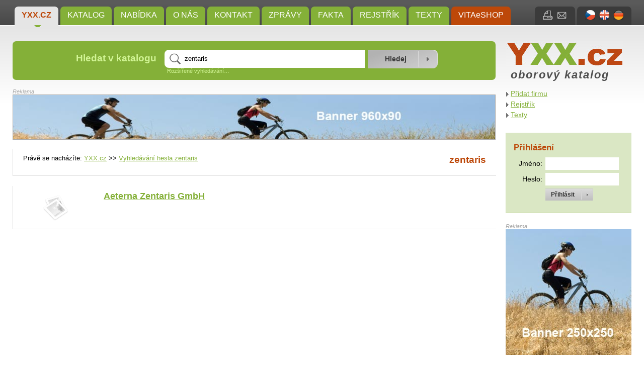

--- FILE ---
content_type: text/html; charset=UTF-8
request_url: https://yxx.cz/hledani/zentaris/
body_size: 3793
content:
<?xml version="1.0" encoding="UTF-8"?>
<!DOCTYPE html 
     PUBLIC "-//W3C//DTD XHTML 1.0 Strict//EN"
    "http://www.w3.org/TR/xhtml1/DTD/xhtml1-strict.dtd">
<html xmlns="http://www.w3.org/1999/xhtml" xml:lang="en" lang="en">

<head>
    <meta http-equiv="content-type" content="text/html; charset=utf-8" />
  <meta http-equiv="content-language" content="cs" />
  <meta name="author" content="Josef Šmíd (www.jsmid.net)" />
  <meta name="robots" content="index,follow" />
  <meta name="copyright" content="(c) 2007-2026 Josef Šmíd" />
  <meta name="keywords" content="yxx.cz,katalog,vyhledávač" />
  <meta name="description" content="Yxx je katalog a hledač pro:  Zboží – Služby – Obchod – Organizace!" />

  <title>zentaris – YXX.cz – oborový katalog</title>

    
    <link rel="stylesheet" href="/css/styly.css" type="text/css" media="screen" />
  <link rel="stylesheet" href="/css/tisk.css" type="text/css" media="print" />
  <link rel="shortcut icon" href="/images/yxx_ikona.ico" />

    
      <script type="text/javascript" src="/libs/jquery/jquery-1.7.2.min.js"></script>
  <script type="text/javascript" src="/libs/jquery/jquery.cycle.all.min.js"></script>      <script type="text/javascript" src="/libs/jquery/jquery.lightbox-0.5.min.js"></script>
    <link rel="stylesheet" type="text/css" href="/libs/jquery/jquery.lightbox-0.5.css" media="screen" />
  
    <script type="text/javascript" src="/libs/jquery/jquery.autocomplete.js"></script>
  <link rel="stylesheet" type="text/css" href="/libs/jquery/jquery.autocomplete.css" />

    <script type="text/javascript" src="/libs/jquery/jquery.uploadify-3.1.js"></script>
  <link rel="stylesheet" type="text/css" href="/libs/jquery/uploadify.css" />
  
  <script type="text/javascript" src="/libs/jquery/jquery.qtip.js"></script>
  <script type="text/javascript" src="/config/jquery_start.js"></script>

  
      <script type="text/javascript">
    
    var _gaq = _gaq || [];
    _gaq.push(['_setAccount', 'UA-32162061-1']);
    _gaq.push(['_trackPageview']);

    (function() {
      var ga = document.createElement('script'); ga.type = 'text/javascript'; ga.async = true;
      ga.src = ('https:' == document.location.protocol ? 'https://ssl' : 'http://www') + '.google-analytics.com/ga.js';
      var s = document.getElementsByTagName('script')[0]; s.parentNode.insertBefore(ga, s);
    })();
    
  </script>
  
    <script type="text/javascript" src="/libs/chyba/chyba.js" charset="utf-8"></script>
</head>

<body>
  <div id="hlavni"><input type="hidden" id="js_lang" value="cs" />
    <p class="noprintall"><a href="#obsah" title="Přeskočit k obsahu">[přeskočit k obsahu]</a></p>
    <div id="horni_pruh">
      <div id="menu" class="noprint">
                  <a class="topround aktivni" href="/" title="Oborový vícejazyčný Katalog Yxx:  Databáze Produktů a Adres">YXX.cz</a>
                  <a class="topround" href="/katalog/" title="Kategorie Vyhledávače Yxx,přehledu,Kategorie katalogu Yxx,KatYx">Katalog</a>
                  <a class="topround" href="/nabidka/" title="Ceník, Index, Kategogie">Nabídka</a>
                  <a class="topround" href="/o-nas/" title="Co je  Katalog Yxx">O nás</a>
                  <a class="topround" href="/kontakt/" title="Kontakt">Kontakt</a>
                  <a class="topround" href="/zpravy/" title="Novinky,Informace,Termíny,Veletrhy,Oznámení,Fórum">Zprávy</a>
                  <a class="topround" href="/fakta/" title="Aktuality,Zprávy,Hlášení,Oznámení,Články,Příklady,Tabulky,Kategorie obecného zájmu">Fakta</a>
                  <a class="topround" href="/nabidka/rejstrik/" title="Abecední soupis všech pojmů podle kterých se dá přímo hledat.">Rejstřík</a>
                  <a class="topround" href="/nabidka/texty/" title="Texty pojednávající různá témata týkající se Katalogu YXX nebo VITAeSHOPu.">Texty</a>
                          <a class="cervene topround" href="http://www.drhoffmann.cz" title="VITAeSHOP">VITAeSHOP</a>
              </div>
              <div id="jazyky" class="topround">
                      <a href="/?lang=CZ" title="čeština"><img class="ihorni" src="/images/cz.jpg" alt="CZ" /></a>
                      <a href="/?lang=EN" title="english"><img class="ihorni" src="/images/en.jpg" alt="EN" /></a>
                      <a href="/?lang=DE" title="deutsch"><img class="ihorni" src="/images/de.jpg" alt="DE" /></a>
                  </div>
            <div id="tiskmail" class="topround">
        <a href="" onclick="window.print();" title="Vytisknout stránku"><img class="ihorni" src="/images/i_tisk.jpg" alt="Vytisknout stránku" /></a>
        <a href="#" id="odeslat_emailem" title="Poslat odkaz e-mailem"><img class="ihorni" src="/images/i_mail.jpg" alt="Poslat odkaz e-mailem" /></a>
      </div>
            <form method="post" action="#"  >
        <div id="odeslat_emailem_form" class="bottomround">
          <p>Odeslat odkaz na tuto stránku e-mailem:</p>
          <label for="em_name">Vaše jméno:</label>
          <input class="std_input" type="text" id="em_name" name="em_name" value="" /><br />

          <label for="em_to">E-mail příjemce:</label>
          <input class="std_input" type="text" id="em_to" name="em_to" value="@" /><br />

          <label for="em_message">Zpráva:</label>
          <textarea name="em_message" id="em_message" rows="4" cols="15">http://yxx.cz/hledani/zentaris/</textarea><br />

          <input type="submit" name="em_submit" value="Odeslat"/>
        </div>
      </form>
            <div class="mezera"></div>
    </div>

    <div id="titulek">
      <div id="vyhledavani" class="noprint round">
        <form method="post" action="/hledani/">
          <table>
            <tr>
              <td><h3>Hledat v katalogu</h3></td>
              <td>
                <input type="text" name="hledane" id="hledane" value="zentaris" size="12" /><br />
                <p><a id="rozsirene_vyhledavani_odkaz" href="#">Rozšířené vyhledávání&hellip;</a></p>
                <div id="rozsirene_vyhledavani" class="hidden">
                  <p>hledat:
                    <input type="radio" name="jak" value="presne" /> přesný výraz
                    <input type="radio" name="jak" value="and" checked="checked" /> všechny výrazy (AND)
                    <input type="radio" name="jak" value="or" /> některý z výrazů (OR)
                  </p>
                </div>
              </td>
              <td>
                <input type="hidden" name="hledane_url" id="hledane_url" value="" />
                <input type="submit" name="hledat" value="Hledej" />
              </td>
            </tr>
          </table>
        </form>
      </div>
      <div id="logo">
        <p class="nodisplay">YXX.cz</p>
        <a href="/" title="YXX.cz"><img src="/images/yxx_logo.jpg" class="logo" alt="YXX.cz" /></a>
        <p class="oborkatalog CZ">oborový katalog</p>
      </div>
      <div class="mezera"></div>
    </div>
    
    <div id="obsahcely"><a name="obsah"></a>
      <div id="obsah">
        <div id="banner1"><p>Reklama</p>
          
          <a href="http://yxx.cz/nase-sluzby/" onclick="window.open(this.href,'_blank');return false;" title="Objednat reklamu na YXX.cz"><img class="banner1" src="/images/banner960.jpg" alt="banner1" /></a>
          
        </div>

        
        
<div id="katalog" class="bily">
   <div id="katalog_horni">
      <div id="katalog_horni_navig">
                  <p class="navigace">Právě se nacházíte: <a href="/" title="Oborový vícejazyčný Katalog Yxx:  Databáze Produktů a Adres">YXX.cz</a> &gt;&gt;
          <a href="/hledani/zentaris/" title="zentaris">Vyhledávání hesla zentaris</a></p>
              </div>
      <div id="katalog_horni_nadpis">
          <h1>zentaris</h1>
      </div>
      <div class="mezera"></div>
    </div>
   <div class="katalog_sloupec">
        </div>
   <div class="mezera"></div>
 </div>


  
  <div class="vypis_free vypis">

    <div class="vypis_logo">
      <a href="/detail/aeterna-zentaris-gmbh-f12768.html" title="Aeterna Zentaris GmbH"><img style="width: 86px; height: 65px;" src="/images/noimage.png" alt="Aeterna Zentaris GmbH" /></a>
    </div>
    <div class="vypis_telo">
      <h3><a href="/detail/aeterna-zentaris-gmbh-f12768.html" title="Aeterna Zentaris GmbH">Aeterna Zentaris GmbH</a></h3>
                </div>
    <div class="vypis_adresa">
          </div>

    <div class="mezera"></div>
  </div>

 
 
 
 
      </div>
    
      <div id="obsahpravy">
        <div id="pravemenu">
          <p>
                      <a href="http://yxx.cz/pridat-firmu.html" title="Přidat firmu">Přidat firmu</a><br />
                      <a href="/nabidka/rejstrik/" title="Abecední soupis všech pojmů podle kterých se dá přímo hledat.">Rejstřík</a><br />
                      <a href="/nabidka/texty/" title="Texty pojednávající různá témata týkající se Katalogu YXX nebo VITAeSHOPu.">Texty</a><br />
                    </p>
        </div>

        <div id="login">
                      <h3>Přihlášení</h3>
            <form method="post" action="">
            <table>
              <tr>
                <td class="pravy">Jméno:</td>
                <td><input type="text" name="jmeno" value="" /></td>
              </tr>
              <tr>
                <td class="pravy">Heslo:</td>
                <td><input type="password" name="heslo" value="" /></td>
              </tr>
              <tr>
                <td></td>
                <td><input type="submit" name="yxx_prihlasit" value="Přihlásit" /></td>
              </tr>
            </table>
            </form>
                  </div>

        <div id="banner3"><p>Reklama</p>
          
          <a href="http://yxx.cz/nase-sluzby/" onclick="window.open(this.href,'_blank');return false;" title="Objednat reklamu na YXX.cz"><img class="banner3" src="/images/banner250.jpg" alt="banner3" /></a>
          
        </div>

        <p class="reklama">Reklama</p>
        <div id="textoveodkazy">
          
        </div>

        <div id="tagy">
          <h3>Uživatelé hledají</h3>
          <p>
                    <span style="font-size: 80%;"><a href="/hledani/dr-779/" title="Dr">Dr</a></span>
                    <span style="font-size: 80%;"><a href="/hledani/polymer-58/" title="Polymer">Polymer</a></span>
                    <span style="font-size: 80%;"><a href="/hledani/element-112/" title="Element">Element</a></span>
                    <span style="font-size: 80%;"><a href="/hledani/dr-479/" title="Dr">Dr</a></span>
                    <span style="font-size: 80%;"><a href="/hledani/dr-825/" title="Dr">Dr</a></span>
                    <span style="font-size: 110%;"><a href="/hledani/mikrobiologicka-2/" title="Mikrobiologická">Mikrobiologická</a></span>
                    <span style="font-size: 240%;"><a href="/hledani/mikrovlnne-trouby/" title="Mikrovlnné trouby">Mikrovlnné trouby</a></span>
                    <span style="font-size: 80%;"><a href="/hledani/bud-117/" title="Bud">Bud</a></span>
                    <span style="font-size: 240%;"><a href="/hledani/rubber/" title="Rubber">Rubber</a></span>
                    <span style="font-size: 80%;"><a href="/hledani/chlad-100/" title="Chlad">Chlad</a></span>
                    <span style="font-size: 240%;"><a href="/hledani/dublin/" title="Dublin">Dublin</a></span>
                    <span style="font-size: 80%;"><a href="/hledani/z-2673/" title="Z">Z</a></span>
                    <span style="font-size: 240%;"><a href="/hledani/self/" title="Self">Self</a></span>
                    <span style="font-size: 240%;"><a href="/hledani/sortiment-2/" title="Sortiment">Sortiment</a></span>
                    <span style="font-size: 240%;"><a href="/hledani/wtw/" title="wtw">wtw</a></span>
                    <span style="font-size: 80%;"><a href="/hledani/d-4999/" title="D">D</a></span>
                    <span style="font-size: 80%;"><a href="/hledani/j-856/" title="J">J</a></span>
                    <span style="font-size: 80%;"><a href="/hledani/d-5699/" title="D">D</a></span>
                    <span style="font-size: 80%;"><a href="/hledani/povidla/" title="povidla">povidla</a></span>
                    <span style="font-size: 240%;"><a href="/hledani/rat-24/" title="Rat">Rat</a></span>
                    <span style="font-size: 240%;"><a href="/hledani/vinny/" title="Vinný">Vinný</a></span>
                    <span style="font-size: 240%;"><a href="/hledani/nuclear/" title="Nuclear">Nuclear</a></span>
                    <span style="font-size: 80%;"><a href="/hledani/chlad-56/" title="Chlad">Chlad</a></span>
                    <span style="font-size: 80%;"><a href="/hledani/j-1281/" title="J">J</a></span>
                    <span style="font-size: 80%;"><a href="/hledani/c-8192/" title="C">C</a></span>
                    <span style="font-size: 80%;"><a href="/hledani/j-1124/" title="J">J</a></span>
                    <span style="font-size: 240%;"><a href="/hledani/sali/" title="Sali">Sali</a></span>
                    <span style="font-size: 80%;"><a href="/hledani/dial-184/" title="Dial">Dial</a></span>
                    <span style="font-size: 80%;"><a href="/hledani/bux-1/" title="bux">bux</a></span>
                    <span style="font-size: 80%;"><a href="/hledani/j-1219/" title="J">J</a></span>
                    </p>
        </div>
      </div>
      <div class="mezera"></div>
    </div>

  </div>

  <div id="zapati">
    <div id="payu">
      <a href="http://www.payu.cz" title="Tento web využívá služeb platební brány PayU"><img src="/images/payu.jpg" alt="PayU" /><br />Tento web využívá služeb<br />platební brány PayU.</a>
    </div>
    <img class="logomale" src="/images/yxx_logo_male.jpg" alt="YXX.cz" />
    <p>
          <a href="/" title="Oborový vícejazyčný Katalog Yxx:  Databáze Produktů a Adres">YXX.cz</a>&nbsp;&nbsp;&nbsp;|&nbsp;&nbsp;
          <a href="/o-nas/" title="Co je  Katalog Yxx">O nás</a>&nbsp;&nbsp;&nbsp;|&nbsp;&nbsp;
          <a href="/kontakt/" title="Kontakt">Kontakt</a>&nbsp;&nbsp;&nbsp;|&nbsp;&nbsp;
          <a href="/nahlasit-problem/" title="Nahlásit problém">Nahlásit problém</a>&nbsp;&nbsp;&nbsp;|&nbsp;&nbsp;
          <a href="/elita/" title="Skvělé firmy a organizace na stránce YXX; Favorité doporučujeme.">Elita</a>&nbsp;&nbsp;&nbsp;|&nbsp;&nbsp;
          <a href="/nabidka/rejstrik/" title="Abecední soupis všech pojmů podle kterých se dá přímo hledat.">Rejstřík</a>&nbsp;&nbsp;&nbsp;|&nbsp;&nbsp;
          <a href="http://www.drhoffmann.cz" title="VITAeSHOP">VITAeSHOP</a>&nbsp;&nbsp;&nbsp;|&nbsp;&nbsp;
        <a href="/mapa-webu/" title="Mapa webu">Mapa webu</a>&nbsp;&nbsp;&nbsp;|&nbsp;&nbsp; Webdesign: <a href="http://www.skit.cz" title="Počítače - Správa sítí - Webdesign">Šmíd a Kasal s.r.o.</a>
    </p>
    
    <p>&copy; 2012&ndash;2013 YXX.cz. V&scaron;echna pr&aacute;va vyhrazena.</p>

              <img src="http://toplist.cz/count.asp?id=1312906&amp;logo=blank" alt="TOPlist" />
      </div>

  </body>
</html>

--- FILE ---
content_type: text/css
request_url: https://yxx.cz/css/styly.css
body_size: 5085
content:
/**
 * Redakční systém JSR
 * styly.css
 * Soubor s CSS styly pro zobrazení v prohlížeči.
 *
 * @author Josef Šmíd <mail@jsmid.net>
 * @copyright (c) 2007-2011 Josef Šmíd
 * @version 1.2.7
 */

 /*
 barvy:

 - zelená: #84b038
 - červená: #bd4809

 */


/* hlavní divy a textové styly ********************************************** */

body, div, table, td, p, ul, li, form
{
  margin: 0;
  padding: 0;
}

body
{ 
  color: #000;
  font-family: Segoe UI,Tahoma,sans-serif;
  background: #fff url(/images/poz_hlavni.jpg) top left repeat-x;
}

#hlavni
{
  width: 1230px;
  margin: 0 auto;
}

#horni_pruh
{
  width: 100%;
  height: 57px;
  background: #535353 url(/images/poz_menu.jpg) bottom left repeat-x;
  margin-bottom: 10px;
}

#menu
{
  float: left;
  margin: 13px 0 0 0;
}
  #menu a
  {
    display: block;
    float: left;
    background: #84b038 url(/images/poz_tlacitko.png) center -36px no-repeat;
    color: #fff;
    text-decoration: none;
    text-transform: uppercase;
    padding: 8px 14px 15px 14px;
    margin: 0 0 0 4px;
  }
  #menu a:hover, #menu a.cervene:hover
  {
    background: #bd4809 url(/images/poz_tlacitko.png) center 37px no-repeat;
    text-decoration: underline;
  }
  #menu a.aktivni
  {
    color: #bd4809;
    font-weight: bold;
    background: #e5e5e5 url(/images/poz_tlacitko.png) center -106px no-repeat;
  }
  #menu a.cervene
  {
    background: #bd4809 url(/images/poz_tlacitko.png) center -36px no-repeat;
    text-transform: none;
  }

#tiskmail
{
  background-color: #3b3b3b;
  margin: 13px 4px 0 0;
  padding: 0 14px;
  text-align: center;
  float: right;
}

#jazyky
{
  background-color: #3b3b3b;
  text-align: center;
  padding: 0 14px;
  margin: 13px 0 0 0;
  float: right;
}
  #jazyky a
  {
    font-size: 80%;
  }

#titulek
{
  width: 100%;
  margin-bottom: 7px;
}

#logo
{
  width: 250px;
  float: right;
}
#logo p.oborkatalog
{
  color: #4E4E4E;
  font-size: 140%;
  font-weight: bold;
  white-space: nowrap;
  margin: 0;
  padding: 0 10px;
  font-style: italic;
}
#logo p.DE
{
  letter-spacing: -1px;
}
#logo p.CZ
{
  letter-spacing: 2px;
}
#logo p.EN
{
  letter-spacing: 2px;
}
  
#obsahcely
{
  width: 100%;
}
  
#obsah
{
  width: 960px;
  float: left;
}
  #obsah p
  {
    font-size: 80%
  }
  #obsah h1
  {
    font-size: 150%;
    font-weight: bold;
  }
  #obsah h2
  {
    font-size: 120%;
    font-weight: bold;
    color: #bd4809;
  }
  #obsah h3
  {
    font-size: 110%;
    font-weight: bold;
  }
  #obsah h4
  {
    margin: 0 0 10px 0;
    padding: 0;
    color: #bd4809;
    font-size: 120%;
  }

#vyhledavani
{
  /* width: 100%; */
  width: 960px;
  float: left;
  background-color: #84b038;
  /* margin: 8px 0 20px 0; */
  margin: 15px 0 10px 0;
}
  #vyhledavani h3
  {
    color: #d2f596;
    margin: 6px 0 0 0;
    padding: 0 10px;
    font-size: 120%;
  }
  #vyhledavani table, #vyhledavani table td
  {
    border: none;
    margin: 13px auto 8px auto;
    vertical-align: top;
  }
  #vyhledavani input
  {
    border: none;
  }
  #vyhledavani input[type=text]
  {
    width: 358px;
    height: 36px;
    padding: 0 0 0 40px;
    line-height: 36px;
    background: #fff url(/images/poz_hledej.jpg) center left no-repeat;
  }
  #vyhledavani input[type=submit]
  {
    width: 139px;
    height: 37px;
    font-weight: bold;
    padding: 0 27px 0 0;
    font-size: 85%;
    color: #383838;
    background: #fff url(/images/tl_hledej.jpg) center center no-repeat;
  }
  #vyhledavani td p
  {
    font-size: 70%;
    padding-left: 5px;
  }
  #vyhledavani a
  {
    color: #D2F596;
    text-decoration: none;
  }
  #vyhledavani a:hover
  {
    color: #BC4712;
    text-decoration: underline;
  }

#katalog
{
  width: 100%;
  margin-bottom: 20px;
  border: solid #dddddd 0;
  border-width: 0 0 1px 1px;
}
.bily
{
  background-color: #fff;
}
.zeleny
{
  background-color: #ededed;
}

#katalog_horni
{
  width: 940px;
  padding: 10px 0 0 20px;
}
  #katalog_horni_navig
  {
    float: left;
  }
  #katalog_horni_nadpis
  {
    float: right;
    text-align: right;
  }
  #katalog_horni_nadpis h1
  {
    font-size: 120%;
    color: #bd4809;
    font-weight: bold;
    padding: 0 20px 0 0;
    margin: 0;
  }

.katalog_sloupec
{
  width: 31%;
  padding: 10px 0 10px 20px;
  font-size: 90%;
  float: left;
}
  .katalog_sloupec a
  {
    background: transparent url(/images/odr_zelena.png) center left no-repeat;
    padding: 0 0 2px 15px;
    color: #383838;
  }
  .katalog_sloupec a:hover
  {
    color: #84b038;
    background: transparent url(/images/odr_seda.png) center left no-repeat;
  }

.katalog_pismeno
{
  float: left;
  width: 29px;
  text-align: center;
  padding: 3px 3px 20px 3px;
  font-weight: bold;
  font-size: 110%;
}
  .katalog_pismeno a
  {
    text-decoration: none;
  }
.katalog_sekce
{
  float: left;
  width: 270px;
  text-align: left;
  padding: 3px 10px;
}
  .katalog_sekce a
  {
    background: transparent url(/images/odr_zelena.png) center left no-repeat;
    padding: 0 0 2px 15px;
    color: #383838;
  }
  .katalog_sekce a:hover
  {
    color: #84b038;
    background: transparent url(/images/odr_seda.png) center left no-repeat;
  }

#banner1
{
  width: 960px;
  /*float: left;*/
  margin-bottom: 15px;
}
#banner1 p
{
  color: #aaa;
  font-style: italic;
  font-size: 70%;
  margin: 0;
  padding: 0;
}
  
#banner2
{
  width: 960px;
  margin-bottom: 25px;
}
#banner2 p
{
  color: #aaa;
  font-style: italic;
  font-size: 70%;
  margin: 0;
  padding: 0;
}

#obsahpravy
{
  width: 250px;
  float: right;
}
  #obsahpravy p
  {
    font-size: 90%;
  }
  #obsahpravy p.reklama
  {
    color: #aaa;
    font-style: italic;
    font-size: 70%;
    margin: 0;
    padding: 0;
  }

#pravemenu
{
  margin: 0 0 25px 0;
}
  #pravemenu p
  {
    line-height: 150%;
  }
  #pravemenu a
  {
    background: transparent url(/images/odr_seda.png) center left no-repeat;
    padding: 0 0 2px 10px;
  }

#login
{
  background-color: #dae7c4;
  border: solid #c9dca8 0;
  border-width: 0 0 1px 1px;
  margin: 0 0 20px 0;
  padding: 20px 0;
  font-size: 90%;
}
  #login h3
  {
    color: #bd4809;
    font-weight: bold;
    padding: 0 0 5px 15px;
    margin: 0;
  }
  #login table, #login table td
  {
    border: none;
    margin: 0 auto;
  }
  #login input
  {
    width: 140px;
    border: none;
    padding: 5px 3px;
  }
  #login input[type=submit]
  {
    width: 95px;
    height: 24px;
    font-weight: bold;
    padding: 0 27px 0 0;
    font-size: 85%;
    color: #383838;
    background: #fff url(/images/tl_login.jpg) center center no-repeat;
  }
  #login p
  {
    line-height: 170%;
    padding: 0 0 0 20px;
  }
  #login a
  {
    background: transparent url(/images/odr_seda.png) center left no-repeat;
    padding: 0 0 2px 10px;
  }
  #login h3 span
  {
    font-weight: normal;
    font-size: 70%;
  }


#banner3
{
  margin: 0 0 20px 0;
}
#banner3 p
{
  color: #aaa;
  font-style: italic;
  font-size: 70%;
  margin: 0;
  padding: 0;
}

#textoveodkazy
{
  margin: 0 0 25px 0;
  border: solid #ddd 1px;
  padding: 10px;
}
  #textoveodkazy p.nadpis
  {
    font-size: 90%;
    font-weight: bold;
    margin-top: 10px;
  }
  #textoveodkazy p.nadpis a
  {
    color: #bd4809;
    text-decoration: none;
  }
  #textoveodkazy p.nadpis a:hover
  {
    text-decoration: underline;
  }
  #textoveodkazy p.popis
  {
    font-size: 80%;
    margin-bottom: 15px;
  }
  #textoveodkazy p.web
  {
    font-size: 80%;
    margin-bottom: 8px;
  }

#textoveodkazy_nahled
{
  margin: 10px auto;
  border: solid #ddd 1px;
  padding: 10px;
  background-color: #fff;
  width: 200px;
  text-align: left;
}
  #textoveodkazy_nahled p.nadpis
  {
    font-size: 90%;
    font-weight: bold;
    margin: 0;
    padding: 0;
  }
  #textoveodkazy_nahled p.nadpis a
  {
    color: #bd4809;
    text-decoration: none;
  }
  #textoveodkazy_nahled p.nadpis a:hover
  {
    text-decoration: underline;
  }
  #textoveodkazy_nahled p.popis
  {
    font-size: 80%;
    margin: 0;
    padding: 0;
  }
  #textoveodkazy_nahled p.web
  {
    font-size: 80%;
    margin: 0;
    padding: 0;
  }

#tagy
{
  margin: 0 0 25px 0;
}
  #tagy h3
  {
    color: #bd4809;
    font-weight: bold;
    padding: 0 0 5px 0;
    margin: 0; 
  }
  #tagy p
  {
    text-align: justify;
    font-size: 110%;
  }
  #tagy a
  {
    text-decoration: none;
  }
  #tagy a:hover
  {
    text-decoration: underline;
  }

#zapati
{ 
  width: 1230px;
  margin: 20px auto;
  padding: 20px 0;
  background: #fff url(/images/poz_zapati.jpg) top center no-repeat;
}
  #zapati p
  {
    color: #7f7f7f;
    font-size: 80%;
    padding: 20px 0 0 0;
  }
  #payu
  {
    float: right;
    width: 250px;
    font-size: 90%;
    text-align: center;
  }
  #payu a
  {
    color: #26358A;
    text-decoration: none;
  }
  #payu a:hover
  {
    text-decoration: underline;
  }

/* YXX.cz specifické divy **************************************************** */

#odeslat_emailem_form
{
  background-color: #3B3B3B;
  border: solid #3B3B3B 1px;
  position: relative;
  top: 50px;
  left: 826px;
  width: 270px;
  margin: 0;
  padding: 0 10px 10px 10px;
  z-index: 1;
  color: #fff;
  font-size: 90%;
  text-align: right;
}
  #odeslat_emailem_form p
  {
   margin: 0 0 10px 0;
   padding: 0;
   font-style: italic;
   font-size: 80%;
   font-weight: bold;
   text-align: center;
  }
  #odeslat_emailem_form form
  {
    margin: 0;
    padding: 0;
  }
  #odeslat_emailem_form input, #odeslat_emailem_form textarea
  {
    width: 150px;
    border: none;
    margin: 1px;
    padding: 5px 3px;
  }
  #odeslat_emailem_form input[type=submit]
  {
    width: 95px;
    height: 24px;
    font-weight: bold;
    padding: 0 27px 0 0;
    font-size: 85%;
    color: #383838;
    background: #fff url(/images/tl_login.jpg) center center no-repeat;
  }
  #odeslat_emailem_form label
  {
    font-size: 80%;
  }

#pridat_firmu
{
  background-color: #dae7c4;
  border: solid #c9dca8 0;
  border-width: 0 0 1px 1px;
  margin: 0 0 25px 0;
  padding: 20px 0;
  color: #404040;
}
  #pridat_firmu h2
  {
    font-size: 120%;
    color: #bd4809;
    font-weight: bold;
    padding: 0 20px 5px 0;
    margin: 0;
    text-align: right;
  }
  #pridat_firmu p
  {
    padding: 10px;
  }
  #pridat_firmu label
  {
    font-size: 90%;
  }
  #pridat_firmu table, #pridat_firmu table td
  {
    border: none;
    padding: 4px;
    margin: 0 auto;
    color: #404040;
    text-align: left;
  }
  #pridat_firmu table td.pravy
  {
    text-align: right;
  }
  #pridat_firmu table td.stred
  {
    text-align: center;
  }
  #pridat_firmu table td td
  {
    margin: 0;
    padding: 0;
  }
  #pridat_firmu input, #pridat_firmu textarea, #pridat_firmu select
  {
    border: none;
    padding: 7px 4px;
    width: 200px;
  }
  #pridat_firmu textarea#popis
  {
    width: 530px;
  }
  #pridat_firmu_zbytek textarea#popis
  {
    width: 200px;
  }
  #pridat_firmu_zbytek textarea#popisdlouhy
  {
    width: 480px;
  }
  #pridat_firmu input[type=radio], #pridat_firmu input[type=checkbox]
  {
    width: 50px;
  }
  #pridat_firmu input[type=submit]
  {
    width: 177px;
    height: 40px;
    font-weight: bold;
    padding: 0 27px 0 0;
    font-size: 100%;
    color: #fff;
    background: #fff url(/images/tl_cervene.jpg) center center no-repeat;
  }
  #pridat_firmu input#nacti
  {
    width: 136px;
    height: 32px;
    padding: 0;
    color: #fff;
    font-weight: normal;
    background: #fff url(/images/tl_nacti.jpg) center center no-repeat;
    font-size: 85%;
  }
  #pridat_firmu input#ico
  {
    width: 200px;
    margin: 0 5px;
  }

  #pridat_firmu .fotka
  {
    float: left;
    margin: 5px 0 5px 15px;
    text-align: center;
  }
  #pridat_firmu .fotka_pridat
  {
    margin: 0 auto;
    width: 100px;
    padding: 0;
    text-align: center;
  }
  #pridat_firmu_zbytek a.vybrat
  {
    font-size: 80%;
  }

#pridat_firmu_ico
{
  width: 100%;
  text-align: center;
}

#pridat_firmu_zbytek
{
  width: 100%;
  text-align: center;
  margin: 20px 0;
}

#platba
{
  margin: 10px auto;
  width: 430px;
  text-align: center;
}




.vypis
{
  width: 940px;
  margin-bottom: 20px;
  padding: 10px;
}
.vypis_free
{
  border: solid #ddd 0;
  border-width: 0 0 1px 1px;
}
.vypis_bronze
{
  border: solid #C9DCA8 0;
  border-width: 0 0 1px 1px;
}
.vypis_silver
{
  border: solid #C9DCA8 0;
  border-width: 0 0 1px 1px;
}
.vypis_gold
{
  border: solid #C9DCA8 0;
  background: #DAE7C4 url(/images/i_ok.png) 780px 40px no-repeat;
  border-width: 0 0 1px 1px;
}

.vypis_logo
{
  float: left;
  text-align: center;
  width: 150px;
  height: 65px;
  overflow: hidden;
}
  .vypis_logo img
  {  
    margin: 0;
    border: none;
  }
.vypis_telo
{
  float: left;
  width: 600px;
  margin: 0 20px;
}
  .vypis_telo h3
  {
    margin: 0;
    padding: 0;
  }
  .vypis_telo p.web a
  {
    color: #bd4809;
    text-decoration: none;
  }
  .vypis_telo p.web a:hover
  {
    text-decoration: underline;
  }
.vypis_adresa
{
  float: right;
  width: 150px;
  text-align: right;
}

div.strankovani
{
  text-align: center;
  margin: 10px 0;
  padding: 0;
  width: 100%;
}
div.strankovani span
{
  font-size: 100%;
}
div.strankovani a
{
  padding: 0 10px;
  font-size: 140%;
  color: #bd4809;
  text-decoration: none;
}
div.strankovani a:hover
{
  text-decoration: underline;
}
div.strankovani a.aktualni
{
  font-size: 180%;
  font-weight: bold;
}

.uvod_dole
{
  margin-top: 10px;
}
  .uvod_dole h4
  {
    margin: 0 0 10px 0;
    padding: 0;
    color: #bd4809;
    font-size: 120%;
  }
  .uvod_dole h5
  {
    margin: 0;
    padding: 0;
    color: #bd4809;
    font-size: 100%;
  }
  .uvod_dole h5 a
  {
    color: #bd4809;
    text-decoration: none;
  }
  .uvod_dole h5 a:hover
  {
    text-decoration: underline;
  }
  .uvod_dole p.datum
  {
    color: #909090;
    font-size: 80%;
    margin 0;
    padding: 0;
  }
  .uvod_dole p.odkaz
  {
    font-size: 80%;
    margin: 0 0 10px 0;
    padding: 0;
  }
  .uvod_dole p.sipka
  {
    line-height: 170%;
    padding: 0 0 0 20px;
  }
  .uvod_dole a.sipka
  {
    background: transparent url(/images/odr_seda.png) center left no-repeat;
    padding: 0 0 2px 10px;
  }

#novinky
{
  width: 459px;
  float: left;
  border: solid #dddddd 0;
  border-width: 0 1px 0 0;
  margin-bottom: 25px;
  margin-right: 10px;
  padding: 10px 10px 10px 0;
}

#nove_firmy
{
  width: 449px;
  float: left;
  background-color: #ededed;
  border: solid #dddddd 0;
  border-width: 0 0 1px 1px;
  margin-bottom: 25px;
  margin-left: 10px;
  padding: 10px;
}

#detail_foto
{
  float: left;
  text-align: center;
  width: 200px;
  margin-bottom: 25px;
}
  #detail_foto div.detail_foto
  {
    border: solid #DDDDDD 1px;
    width: 200px;
    text-align: center;
    margin: 0 0 10px 0;
    padding: 0;
  }
  #detail_foto div.detail_foto img
  {
    margin: 0;
    padding: 5px 5px 2px 5px;
  }

#detail_telo
{
  float: right;
  width: 720px;
  margin: 0 0 25px 20px;
  padding: 0 10px;
}
  #detail_telo p.popis, #detail_telo div.firma_popis
  {
    line-height: 160%;
    margin-bottom: 20px;
    font-size: 90%;
  }
  #detail_telo div.firma_popis p
  {
    font-size: 100%;
  }

  #detail_telo p.adresa
  {
    font-size: 100%;
    margin-bottom: 15px;
  }
  #detail_telo p.kontakt
  {
    font-size: 110%;
    margin-bottom: 15px;
  }

  #detail_telo table.udaje, #novinky table.udaje
  {
    border: none;
    width: 280px;
    float: left;
    margin: 0;
  }
  #detail_telo table.udaje td, #novinky table.udaje td
  {
    margin: 0;
    padding: 4px 0;
    border: none;
    vertical-align: top;
  }
  #detail_telo span, #novinky span
  {
    color: #909090;
    font-size: 80%;
    font-style: italic;
    padding-right: 15px;
  }
  #detail_telo a.web
  {
    font-size: 120%;
    letter-spacing: 1px;
    color: #bd4809;
    text-decoration: none;
  }
  #detail_telo a.web:hover
  {
    text-decoration: underline;
  }
  #detail_telo a.detail_kat
  {
    background: transparent url(/images/odr_seda.png) center left no-repeat;
    padding: 0 0 2px 15px;
    margin-left: 15px;
  }
  #detail_telo a.detail_kat:hover
  {
    background: transparent url(/images/odr_zelena.png) center left no-repeat;
  }
  #detail_telo div.kontaktni_osoby
  {
    margin: 5px 20px 20px 20px;
    font-size: 120%;
  }
  #detail_telo div.kontaktni_osoba
  {
    margin-bottom: 10px;
  }

  #detail_telo table.kontakt
  {
    border: none;
    width: 720px;
    float: left;
    border: solid #DDDDDD 0;
    border-width: 0 0 1px 1px;
    margin-bottom: 15px;
  }
  #detail_telo table.kontakt td
  {
    margin: 0;
    padding: 4px 10px;
    border: none;
    font-size: 90%;
    color: #404040;
    background-color: #EDEDED;
  }
  #detail_telo input, #detail_telo textarea, #detail_telo select
  {
    border: none;
    padding: 7px 4px;
    width: 320px;
  }
  #detail_telo input[type=submit]
  {
    width: 136px;
    height: 32px;
    padding: 0 0 4px 0;
    color: #fff;
    font-weight: normal;
    background: #fff url(/images/tl_nacti.jpg) center center no-repeat;
    font-size: 95%;
  }

#detail_mapa
{
  width: 350px;
  height: 350px;
  float: right;
  margin: 0 0 0 20px;
  border: solid #ddd 1px;
}
  #detail_mapa p
  {
    padding: 20px 0;
    text-align: center;
  }

#detail_nahled
{
  width: 720px;
  height: 450px;
  overflow: hidden;
  margin: 5px 0 15px 0;
  border: solid #ddd 1px;
}
  #detail_nahled img
  {
    width: 720px;
  }


/* ostatní divy na webu ***************************************************** */



#mailing
{
  margin-top: 20px;
}



div.mezera { width: 100%; clear: both; }

div.podkat
{ 
  border: solid #e0e0e0 1px;
  text-align: center;
}

#obsah div.errorbox
{
  color: red;
  font-weight: bold;
  text-align: center;
  border: dotted red 1px;
  padding: 5px;
  margin: 10px 0;
}

.topround
{
  -webkit-border-top-left-radius: 7px;
  -webkit-border-top-right-radius: 7px;
  -moz-border-radius-topleft: 7px;
  -moz-border-radius-topright: 7px;
  border-top-left-radius: 7px;
  border-top-right-radius: 7px;
  behavior: url(./../css/pie.htc);
}

.bottomround
{
  -webkit-border-bottom-left-radius: 7px;
  -webkit-border-bottom-right-radius: 7px;
  -moz-border-radius-bottomleft: 7px;
  -moz-border-radius-bottomright: 7px;
  border-bottom-left-radius: 7px;
  border-bottom-right-radius: 7px;
  behavior: url(./../css/pie.htc);
}

.round
{
  border-radius: 7px;
  -moz-border-radius: 7px;
  -webkit-border-radius: 7px;
  behavior: url(./../css/pie.htc);
}

.hidden
{
  display: none;
}

/* p ************************************************************************ */

#obsah p.data
{
  font-size: 70%;
  font-style: italic;
  text-align: right;
}

#obsah p.navigace
{
  font-size: 80%;
  margin: 0 0 5px 0;
  padding: 0;
}

#obsah p.problem
{
  text-align: right;
  font-style: italic;
}

.stred { text-align: center; }
.pravy { text-align: right; }
#obsah p.zvyrazneni { color: #502828; font-weight: bold; }

td.red
{
  color: red;
}

/* img ********************************************************************** */

img
{
  border: none;
  margin: 0;
}

img.obrlevy    { float: left; }
img.obrpravy   { float: right; }

img.obrnflevy  { float: left; border-width: 0; }
img.obrnfpravy { float: right; border-width: 0; }

img.obrnoframe { border-width: 0; }

img.logo
{
  width: 234px;
  height: 50px;
  padding: 15px 0 0 0;
}

img.logomale
{
  float: left;
  width: 108px;
  height: 27px;
  padding: 20px 20px 0 0;
}

img.ihorni
{
  width: 20px;
  height: 20px;
  padding: 7px 2px 6px 2px;
}

img.banner1
{
  width: 958px;
  height: 88px;
  border: solid #aaa 1px;
}

img.banner2
{
  width: 958px;
  height: 88px;
  border: solid #aaa 1px;
}

img.banner3
{
  width: 250px;
  height: 250px;
}

img#loading
{
  width: 20px;
  height: 20px;
  margin: 0;
}


/* formuláře ****************************************************************** */

input[type=submit]:hover, input[type=button]:hover
{
  cursor: pointer;
}

textarea
{
  font-family: Segoe UI,Tahoma,sans-serif;
  font-size: 90%;
}

/* tabulky ****************************************************************** */

table {
  border: solid #8D6666 1px;
  margin: 10px auto;
  padding: 0;
}

caption {
  font-size: 80%;
  font-style: italic;
}

td {
  color: #000;
  font-family: Segoe UI,Tahoma,sans-serif;
  font-size: 100%;
  margin: 0;
  padding: 2px;
  border: solid #C4B0B0 1px;
}

th {
  color: #000;
  font-family: Segoe UI,Tahoma,sans-serif;
  font-size: 90%;
  font-weight: normal;
  text-align: center;
  margin: 0;
  padding: 2px;
}

table p {
  margin: 0;
  padding: 0;
}

#pridat_firmu_zbytek table.typyzapisu
{
  width: 90%;
  margin: 0 auto;
  padding: 0;
  font-size: 90%;
  border-bottom: solid #c9dca8 1px;
}

#pridat_firmu_zbytek table.typyzapisu th.popis
{
  width: 40%;
}

#pridat_firmu_zbytek table.typyzapisu th
{
  width: 15%;
  border: none;
  padding: 4px 0;
  color: #fff;
  background-color: #84b038;
  border-left: solid #c9dca8 1px;
}

#pridat_firmu_zbytek table.typyzapisu td
{
  text-align: center;
  border-left: solid #c9dca8 1px;
}
#pridat_firmu_zbytek table.typyzapisu td.levy
{
  text-align: left;
  padding-left: 10px;
}

#pridat_firmu_zbytek table.typyzapisu span
{
  font-size: 75%;
}

table.typyzapisu tr
{
  background-color: #fff;
}

table.typyzapisu tr.s
{
  background-color: #e0e0e0;
}

table.typyzapisu tr.vyber, table.typyzapisu tr:hover, table.platba tr:hover
{
  background-color: #FFF0B3;
}

table.platba
{
  border: none;
  width: 90%;
  margin: 0 auto;
  padding: 0;
  font-size: 90%;
  border-bottom: solid #c9dca8 1px;
}

table.platba th
{
  padding: 4px 0;
  color: #fff;
  background-color: #84b038;
  border: none;
}

table.platba td
{
  text-align: center;
  font-size: 90%;
  padding: 4px;
  border: none;
}
table.platba td.levy
{
  text-align: left;
  padding-left: 10px;
}
table.platba td.pravy
{
  text-align: right;
  padding-right: 10px;
}

table.platba span
{
  font-size: 75%;
}

table.platba tr
{
  background-color: #fff;
}

table.platba tr.s
{
  background-color: #e0e0e0;
}


table.tbleva   { float: left; }
table.tbprava  { float: right; }

table.tbnoframe  { border-width: 0; }
  table.tbnoframe td { border-width: 0; }
  table.tbnoframe th { border-width: 0; }

table.tbnfleva { float: left; border-width: 0; }
  table.tbnfleva td { border-width: 0; }
  table.tbnfleva th { border-width: 0; }

table.tbnfprava { float: right; border-width: 0; }
  table.tbnfprava td { border-width: 0; }
  table.tbnfprava th { border-width: 0; }

.admin { width: 100%; border: solid #D2CB77 1px; }
  .admin tr { background-color: #F9F5C5; }
  .admin tr:hover { background-color: #FFFFFF; }
  .admin th { background-color: #D2CB77; }
  .admin td { border: dotted #D2CB77; border-width: 0 0 1px 0; padding: 1px 5px; }
  .admin td.stred { text-align: center; }

table.form
{
  border-width: 0;
}
table.form td
{
  padding: 5px 20px 5px 0;
  border-width: 0;
}

.form100 { width: 100%; border-width: 0; }
  .form100 td { padding: 5px 20px 5px 0; }

/* styly pro javascriptovou chybovou hlasku ********************************* */

#pruhlednePozadi
{
	background-color: #000;
	position: absolute;
	width: 100%;
	height: 100%;
	top: 0px;
	left: 0px;
	opacity: 0.4;
  filter: alpha(opacity=40);
  -moz-opacity: 0.4;
  -khtml-opacity: 0.4;
}

#chybovaHlaska
{
	background-color: transparent;
	position: absolute;
	width: 100%;
	height: 100%;
	top: 0px;
	left: 0px;
}

#chyboveOkno
{
	position: relative;
	width: 300px;
	min-height: 100px;
	margin-top: 150px;
  background: #ffc6c6 url(./../images/admin/ebox.png) no-repeat center left;
  border: solid #eea9a9 5px;
  padding: 10px 10px 10px 50px;

  border-radius: 5px;
  -moz-border-radius: 5px;
  -webkit-border-radius: 5px;
  behavior: url(./../css/pie.htc);
}

#chyboveOknoOK
{
  position: relative;
	width: 300px;
	min-height: 100px;
	margin-top: 150px;
  background: #e4edcf url(./../images/admin/obox.png) no-repeat center left;
  border: solid #ced7ba 5px;
  padding: 10px 10px 10px 50px;

  border-radius: 5px;
  -moz-border-radius: 5px;
  -webkit-border-radius: 5px;
  behavior: url(./../css/pie.htc);
}

  #chyboveOkno h1, #chyboveOknoOK h1
  {
    visibility: hidden;
  	margin: 0;
  	font-size: 12px;
  	background-color: #502828;
  	color: #FFFFFF;
  	border-bottom: 1px solid #502828;
  	padding: 2px 0 2px 5px;
  }

  #chyboveOkno p#chyba, #chyboveOknoOK p#chyba
  {
    color: red;
  	font-size: 14px;
  	font-weight: bold;
  	padding: 5px 10px;
  	margin: 0;
  	text-align: center;
  }

  #chyboveOkno p#ok, #chyboveOknoOK p#ok
  {
    color: green;
  	font-size: 14px;
  	font-weight: bold;
  	padding: 5px 10px;
  	margin: 0;
  	text-align: center;
  }

  #chyboveOkno #tlacitko, #chyboveOknoOK #tlacitko
  {
  	display: block;
  	position: relative;
  	margin: 25px auto 5px auto;
  	padding: 2px;
  	width: 80px;
    height: 16px;
  	color: #5f5f5f;
    font-size: 80%;
    font-weight: bold;
  	text-align: center;
  	background: #fff url(./../images/admin/button.png) no-repeat center center;
    border-width: 0;
  	text-decoration: none;
  }

  #chyboveOkno #tlacitko:hover, #chyboveOknoOK #tlacitko:hover
  {
    cursor: pointer;
    color: #909090;
  }

#chybovaHlaska > #chyboveOkno
{
	position: fixed;
}

#chybovaHlaska > #chyboveOknoOK
{
	position: fixed;
}

/* odkazy ******************************************************************* */

a { color: #84b038; text-decoration: underline; }
a:hover { color: #bd4809; }

/* ostatní ****************************************************************** */

.noprint
{

}
.noprintall
{
  visibility: hidden;
  display: none;
}
.nodisplay
{
  visibility: hidden;
  display: none;
}



/* styly pro modul ankety *************************************************** */

.anketa
{
  width: 300px;
  border: dotted #98bf0e 1px;
  margin: 0 auto;
}
.anketa p
{
  font-size: 80%;
  padding: 5px;
}
.anketa p.otazka
{
  font-weight: bold;
  text-align: center;
}
.anketa p.spodni
{
  font-size: 70%;
  text-align: center;
}
.anketa img
{
  border: none;
}



/* styly pro modul komentáře ************************************************ */

#komOdp { margin: 0; padding: 0; }
  #komOdp p { font-size: 70%; padding: 5px; }

div.kom1 { border: dotted #98bf0e 1px; background-color: #f0facb; margin: 5px; padding: 10px; }
div.kom2 { border: dotted #D2CB77 0; border-width: 0 0 1px 0; background-color: #fff; margin: 5px 5px 5px 25px; padding: 10px; }
div.kom3 { border: dotted #D2CB77 0; border-width: 0 0 1px 0; background-color: #fff; margin: 5px 5px 5px 45px; padding: 10px; }
div.kom4 { border: dotted #D2CB77 0; border-width: 0 0 1px 0; background-color: #fff; margin: 5px 5px 5px 65px; padding: 10px; }
div.kom5 { border: dotted #D2CB77 0; border-width: 0 0 1px 0; background-color: #fff; margin: 5px 5px 5px 85px; padding: 10px; }
div.kom6 { border: dotted #D2CB77 0; border-width: 0 0 1px 0; background-color: #fff; margin: 5px 5px 5px 105px; padding: 10px; }
div.kom7 { border: dotted #D2CB77 0; border-width: 0 0 1px 0; background-color: #fff; margin: 5px 5px 5px 125px; padding: 10px; }
div.kom8 { border: dotted #D2CB77 0; border-width: 0 0 1px 0; background-color: #fff; margin: 5px 5px 5px 145px; padding: 10px; }

table.pridatKom { width: 100%; border-width: 0; }
table.pridatKom td { padding: 5px 20px 5px 0; border-width: 0; font-size: 100%; }

#obsah p.komPredmet { font-weight: bold; margin: 0; padding: 0; }
#obsah p.komUdaje { font-size: 60%; color: #909090; margin: 0; padding: 5px 0 10px 0; }
#obsah p.komText { font-size: 80%; margin: 0; padding: 0 0 5px 0; }



/* styly pro modul fotogalerie ********************************************** */
/* styly souboru fotka.php * */

#horni { text-align: center; }
  #horni h1 { font-size: 200%; font-weight: bold; }
  #horni p { }

#navig { text-align: center; }
  #navig p {  }

#fotka { text-align: center; }